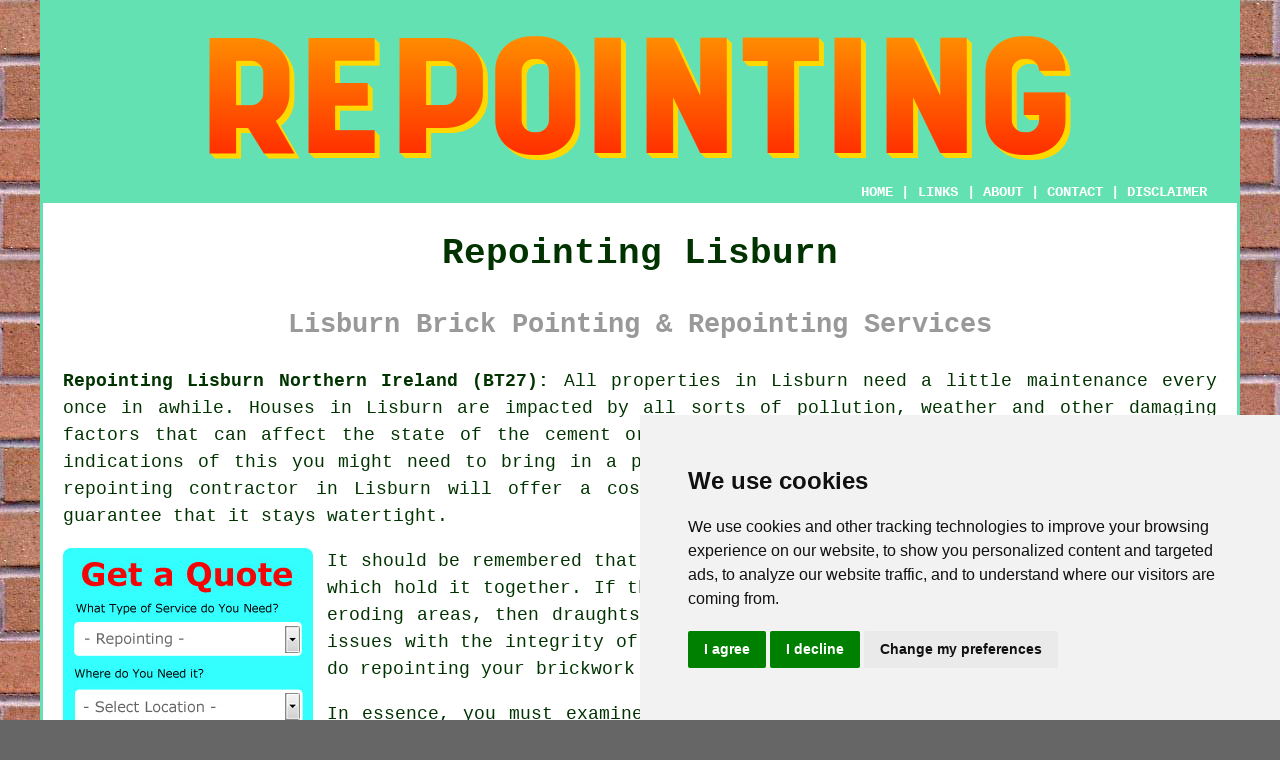

--- FILE ---
content_type: text/html
request_url: https://www.repointings.uk/lisburn.html
body_size: 7114
content:
<!doctype html>

<html lang="en">

<head>

<meta charset="utf-8">
  
<title>Lisburn Repointing - Brickwork Pointing</title> <!-- end Repointing Lisburn Northern Ireland title -->

<meta name="description" content="Repointing Lisburn Northern Ireland (BT27) - ❤️ Neat Brickwork - If you are in need of repointing in the Lisburn area of Northern Ireland, visit our website." />

<meta name="keywords" content="repointing Lisburn, pointing, Lisburn, brick repointing" />

<link href="oneColFixCtrHdr.css" rel="stylesheet" type="text/css" />

<meta name=viewport content="width=device-width, initial-scale=1">

<link rel="icon" type="image/x-icon" href="favicon.ico" />

</head>

<body class="oneColFixCtrHdr">

<!-- Start of Cookie Consent --><script type="text/javascript" src="cookie-consent.js" charset="UTF-8"></script>

<script type="text/javascript" charset="UTF-8">

document.addEventListener('DOMContentLoaded', function () {

cookieconsent.run({"notice_banner_type":"simple","consent_type":"express","palette":"light","language":"en","page_load_consent_levels":["strictly-necessary"],"notice_banner_reject_button_hide":false,"preferences_center_close_button_hide":false,"website_name":"https://www.repointings.uk","website_privacy_policy_url":"https://www.repointings.uk/privacy-policy.html"});

});

</script><!-- End of Cookie Consent -->

<div id="container">
  <div id="header">
  
    <div id="logo"><img src="images/repointing-logo.png" alt="Repointing Lisburn Northern Ireland" title="Repointing Lisburn" class="logo" /></div> <!-- end div logo -->

    <div class="navigation" id="navigation"><a href="https://www.repointings.uk">HOME</a> | <div class="dropdown"> <button class="dropbtn">LINKS</button> <div class="dropdown-content"><a href="lisburn.html">Repointing Lisburn</a> <a href="macclesfield.html">Repointing Specialists</a>
<a href="tilehurst.html">Bricklayers</a>
<a href="bollington.html">Bricklayers</a>
<a href="ramsbottom.html">Brick Cleaning</a>
<a href="pencoed.html">Brick Cleaning</a>
<a href="bowburn.html">Brick Pointing</a>
<a href="bradford-on-avon.html">Slab Repointing</a>
<a href="carterton.html">Brick Cleaning</a>
<a href="salford.html">Brick Cleaning</a>
<a href="hockley.html">Brickwork Cleaning</a>
<a href="willington.html">Roof Repointing</a>
<a href="alrewas.html">Brickwork Cleaning</a>
<a href="broughton-astley.html">Brickwork Repointing</a>
<a href="elloughton.html">House Repointing</a>
<a href="wem.html">Brick Repointing</a>
<a href="livingston.html">Repointing Specialists</a>
<a href="strathaven.html">Brick Sealing</a>
<a href="clayton-le-woods.html">Brickwork Cleaning</a>
<a href="buckingham.html">Repointing</a>
<a href="long-buckby.html">Residential Repointing</a>
<a href="castleside.html">Repointing Services</a>
<a href="darwen.html">Repointing</a>
<a href="uppermill.html">Bricklayers</a>
<a href="haslingden.html">Pointing</a>
<a href="ormesby-st-margaret.html">Brick Repointing</a>
<a href="kessingland.html">Brickwork Sealing</a>
<a href="whittlesey.html">Repointing Specialists</a>
<a href="thrapston.html">Slab Repointing</a>
<a href="hanley.html">Repointing</a>
<a href="kilwinning.html">Chimney Repointing</a>
<a href="oadby.html">Roof Repointing</a>
<a href="skipton.html">Brick Repointing</a>
<a href="sedgley.html">Wall Repointing</a>
<a href="spennymoor.html">Roof Repointing</a>
<a href="andover.html">Brick Repointing</a>
<a href="rawtenstall.html">Pointing</a>
<a href="rugeley.html">Brick Pointing</a>
<a href="bodmin.html">Slab Repointing</a>
<a href="kinver.html">Brickwork Cleaning</a>
<a href="chigwell.html">Residential Repointing</a>
<a href="../near-to-me/woolston.html">Roof Repointing</a></div></div> | <a href="about.html" rel="nofollow">ABOUT</a> | <a href="contact.html" rel="nofollow">CONTACT</a> | <a href="disclaimer.html" target="_blank" rel="nofollow">DISCLAIMER</a></div>
  <!-- end #header --></div>
  <div id="mainContent">

    <h1 class="centretext">Repointing Lisburn</h1>
	
    <h2 class="greytext">Lisburn Brick Pointing &amp; Repointing Services</h2>
    
    <div id="article"><div id="paraone"><p><strong class="boldlink"><a href="https://www.repointings.uk">Repointing Lisburn Northern Ireland (BT27):</a></strong> All properties in Lisburn need a little maintenance every once in awhile. Houses in Lisburn are impacted by all sorts of pollution, weather and other damaging factors that can affect the state of the cement or mortar between the bricks, and should you notice indications of this you might need to bring in a professional repointing specialist. A reliable brick repointing contractor in Lisburn will offer a cost effective solution to repair your brickwork and guarantee that it stays watertight.</p></div> <!-- end paraone -->

<div id="quote"><a href="contact.html" rel="nofollow"><img src="images/repointing-quote-form.jpg" alt="Free Lisburn Repointing Quotes" title="Free Lisburn Repointing Quotes" /></a></div>

<div id="paratwo"><p>It should be remembered that any home is only as sturdy as the bricks and mortar which hold it together. If the mortar is in a poor condition with holes, gaps or eroding areas, then draughts and moisture can get into your home and cause many issues with the integrity of the structure. But how do you know when you need to do repointing your brickwork in Lisburn?</p></div> <!-- end paratwo -->

<img src="images/trade-images/local-repointing.jpg" alt="Repointing Lisburn Northern Ireland (BT27)" title="Repointing Lisburn Northern Ireland (BT27)" class="floatright" />

<div id="parathree"><p>In essence, you must examine your outside walls and check for any visible damage. If you can see issues then you have an issue. It might be better to use a specialist to examine remote and hard to reach places such as chimney stacks or under eaves, however in the majority of homes you should be able to see any indications of deterioration relatively easily.</p></div> <!-- end parathree -->

<div id="parafour"><p>You've also got to think about the issues of safety that crumbling or defective mortar could potentially cause. The structural integrity of any Lisburn home is only as reliable as its mortar and bricks. If this is compromised, the structure can become unsound, which with regards to higher buildings or chimney stacks, can cause severe damage and risk to life.</p></div> <!-- end parafour -->

<div id="parafive"><p>If your mortar has been neglected for years, or you're renovating an older building in Lisburn, you may also need to restore brickwork that has been damaged or weakened. Any defective brickwork found during the inspection by the repointing contractor will be repaired or replaced before any mortar repointing is attempted.</p></div> <!-- end parafive -->

<img src="images/trade-images/repointing-brickwork.jpg" alt="Repointing Brickwork Lisburn UK (028)" title="Repointing Brickwork Lisburn UK (028)" class="floatleft" />

<div id="parasix"><p>If the exterior walls of your Lisburn home have been painted or rendered in past times you might see patches that are prone to dampness or are discoloured. If there are indications of flaking, peeling or other degradation to rendered and painted brickwork, it may suggest problems with the bricks or mortar allowing damp to seep into the walls. To stop the degradation spreading and causing more severe problems in the future, it is wise to seek the help of a repointing and brickwork specialist who can figure out the root cause of the problem. Any respected repointing business in Lisburn will be willing to perform a service like this and make sure that your house is safe, sound and looking good.</p></div> <!-- end parasix -->

<div id="paraseven"><h3>WHAT ARE THE STEPS IN REPOINTING BRICKWORK IN LISBURN?</h3><p>Repointing takes time to accomplish successfully and will involve working up high in many cases. The very first thing a repointing company will do is a visual survey to evaluate the severity of the damage to your property. This will allow them to give you an itemised quotation for the repointing work. Remember to always get two or three quotes and don't always assume cheapest is best.</p></div> <!-- end paraseven -->

<div id="paraeight"><p>If you have inaccessible sections of your home that were unable to be assessed during the original site survey, a further inspection with ladders and perhaps scaffolding might be necessary. A quote after the follow-up survey may be higher due to problems discovered by this more meticulous inspection. The older the structure is, the more chance that it is going to need repointing work, and this is particularly so for those houses in Lisburn which are more than 60 years old.</p></div> <!-- end paraeight -->

<div id="smallquote"><a href="contact.html" rel="nofollow"><img src="images/repointing-quotes.png" alt="Repointing Quotes Lisburn Northern Ireland" title="Repointing Quotes Lisburn Northern Ireland" /></a></div> <!-- end div smallquote -->

<div id="paranine"><p>Work can begin as soon as any problem areas have been detected and agreed with the property owner. It is likely your repointing specialist will need to erect a scaffold so as to have a sturdy platform whilst doing the work on your home. When the scaffolding is up some protective sheeting will be attached on its outer side. This sheeting should prevent any mortar dust or other debris from harming your house, or neighbouring properties, and is also a safety measure to prevent injuries to passers-by.</p></div> <!-- end paranine -->

<div id="paraten"><p>All exterior wiring, such as satellite or TV cables, will be detached from the walls and any pipes will be removed or adjusted to allow easy access to the brickwork behind. This is of course only a temporary measure and they will be replaced back in their proper position once all reparation work has been concluded.</p></div> <!-- end paraten -->

<div id="paraeleven"><p>To enable the repointers to get to the brickwork of your external walls, any paint, pebble-dash or rendering will now have to be removed before work can commence. The brickwork that's hiding behind such outer coverings will be cleaned and sanded to ensure a uniform finish for your exterior walls.</p></div> <!-- end paraeleven -->

<img src="images/trade-images/repointing-brick.jpg" alt="Brick Repointing Near Lisburn (BT27)" title="Brick Repointing Near Lisburn (BT27)" class="floatright" />

<div id="paratwelve"><p>To help you decide on the kind of repointing finish to your walls, a good Lisburn repointing company will be willing to show the various pointing designs (Weather Struck, Flush, Tuck or Recessed), by creating a test section on your brickwork. This enables you to see how each will look on your house and demonstrate the different colours and styles on offer.</p></div> <!-- end paratwelve -->

<div id="parathirteen"><p>The next phase is to take out the mortar in stages by raking and scraping out the joints in the brickwork. This painstaking process can be pretty time consuming because the joints need to have all the old mortar, dust and debris removed in order to supply a sound bonding surface for the new mortar to be stick to. The repointing team will be especially cautious around windows, doors and other openings where movement in the brickwork or a surplus of mortar can result in difficulty in closing and opening them.</p></div> <!-- end parathirteen -->

<div id="parafourteen"><p>Before fresh mortar is administered, the brickwork will be dampened to stop it from setting too quickly. This makes sure that the mortar remains flexible and allows it to dry at a slower pace to avoid cracking, which can lead to a weak joint. When it has dried sufficiently it's time to clean any excess mortar and smears from the surrounding brickwork. The team will work on the brickwork in sections, cleaning each one as they go before moving on to a new area.</p></div> <!-- end parafourteen -->

<div id="parafifteen"><p>If any chimney repairs, brick replacement or lead flashing replacement is found to be needed by the repointing company as part of the project, now is the time when these jobs will be carried out.</p></div> <!-- end parafifteen -->

<img src="images/trade-images/chimney-repointing-near.jpg" alt="Chimney Repointing Lisburn (BT27)" title="Chimney Repointing Lisburn (BT27)" class="floatleft" />

<div id="parasixteen"><p>Any paint, rendering or other wall coverings that you need will be applied once all repointing work has been concluded. After the cables and pipes are placed back into position, scaffolding will be dismantled and all of the debris and waste is taken away from the site.</p></div> <!-- end parasixteen -->

<div id="paraseventeen"><p>Repointing your house using an experienced Lisburn specialist will mean you need not deal with your external brickwork for 50 to 60 years or more. Guarantees should be offered for the restoration work and they should be affiliated with with manufacturers and providers from the building industry covering substandard materials.</p></div> <!-- end paraseventeen -->

<div id="paraeighteen"><p>If a repointing company has qualifications or accreditations from trade organisations such as the National House Building Council (NHBC), the Federation of Master Builders (FMB) and the National Federation of Building Contractors (NFBC), you can be assured that you're dealing with an experienced and respected business. Furthermore, each and every member of the repointing team who works on your home should be a member of the Construction Skills Certification Scheme to demonstrate that they have the relevant training and skills to be working on the project.</p></div> <!-- end paraeighteen -->



<div id="paranineteen"></div> <!-- end paranineteen -->

<div id="paratwenty"></div> <!-- end paratwenty -->

<div id="paratwentyone"></div> <!-- end paratwentyone -->

<hr>

	<div id="extraquote"><a href="contact.html" rel="nofollow"><img src="images/repointing-quotes.png" alt="Book a Repointing Specialist in Lisburn UK" title="Book a Repointing Specialist in Lisburn UK" /></a></div> <!-- end div extraquote -->

<div id="villages"><p><span class="blacklinks"><a href="watchet.html" title="Repointing">Repointing</a></span> companies can be obtained in <a href="https://en.wikipedia.org/wiki/Lisburn" target="_blank">Lisburn</a> itself, in these postcodes: BT27 4DP, BT27 4NP, BT27 4HF, BT27 4QT, BT27 4LT, BT27 4DQ, BT27 4NX, BT27 4LD, BT27 4UH, and BT27 4JA, plus in proximate locations like Hillsborough, Moira, Upper Ballinderry, Drumbo, Carryduff, Finaghy, Dundrod, Waringsford, Dromore, Glenavy, Annahilt, Mazetown, Saintfield, Ballynahinch, Dunmurry, Blackskull, Lambeg, Crumlin. If they have the postcode BT27 and the phone code 028, it is fairly likely that they operate in Lisburn or someplace close by. Click on the "quote" banner or form to get details about <span class="blacklinks"><a href="erith.html" title="repointing">repointing</a></span> in your area.</p></div> <!-- end div villages -->


<div id="OPTIONALONE"></div> <!-- end div optional one -->


<div id="OPTIONALTWO"></div> <!-- end div optional two -->

<div id="OPTIONALSIX"></div> <!-- end div optional six -->

<div id="OPTIONALTHREE"></div> <!-- end div optional three -->

<div id="OPTIONALFOUR"></div> <!-- end div optional four -->

<div id="OPTIONALFIVE"></div> <!-- end div optional five -->

<div id="OPTIONALSEVEN"></div> <!-- end div optional seven -->

<div id="OPTIONALEIGHT"></div> <!-- end div optional eight -->

<div id="OPTIONALNINE"></div> <!-- end div optional nine -->

<div id="OPTIONALTEN"></div> <!-- end div optional ten -->

<div id="OPTIONALELEVEN"></div> <!-- end div optional eleven -->

<div id="OPTIONALTWELVE"></div> <!-- end div optional twelve -->

<div id="temp"></div> <!-- end div temp -->

<div id="separatearticles"></div> <!-- end div separatearticles -->


<div id="tasks"><h3>Lisburn Repointing Tasks</h3><img src="images/trade-images/similar-tasks.jpg" alt="Repointing Tasks Lisburn" title="Repointing Tasks Lisburn" class="floatleft" /><p>There is a wide range of work that can be conducted by your local Lisburn repointing specialist including brickwork repointing Lisburn, brickwork joints raking and repointing Lisburn, mortar raking Lisburn, crack repairs to brickwork, brickwork joint raking, repointing work on mortar joints Lisburn, brickwork pointing and repointing Lisburn, bucket handle pointing, pointing crazy paving, damaged brickwork replacement, mortar rake grinding, re-pointing mortar joints, stone pointing and repointing, ribbon pointing and re-pointing Lisburn, lime mortar pointing, garden wall repointing Lisburn, patio repointing, weather struck pointing and re-pointing, repointing paving, and more.</p></div> <!-- end div tasks -->

<div id="addedstuff"></div> <!-- end div addedstuff -->

<div id="projects"></div> <!-- end div projects -->


	<div id="thirdquote"><a href="contact.html" rel="nofollow"><img src="images/repointing-quotes.png" alt="LISBURN REPOINTING QUOTES" title="LISBURN REPOINTING QUOTES" /></a></div> <!-- end div thirdquote -->

<div id="placesnear"><h3>Repointing Specialists Near Lisburn</h3><p>Also <span class="blacklinks"><a href="bristol.html">find</a></span>: Drumbo repointing, Dromore repointing, Crumlin repointing, Moira repointing, Hillsborough repointing, Upper Ballinderry repointing, Lambeg repointing, Annahilt repointing, Glenavy repointing, Ballynahinch repointing, Blackskull repointing, Carryduff repointing, Waringsford repointing, Saintfield repointing, Dunmurry repointing, Mazetown repointing, Finaghy repointing, Dundrod repointing and more. There are contractors who specialise in <span class="blacklinks"><a href="lindfield.html" title="repointing">repointing</a></span> in the majority of these towns and localities. Possessing exceptional skills, these professionals can transform your brickwork, restoring its original splendour. If your <span class="blacklinks"><a href="south-benfleet.html" title="brickwork">brickwork</a></span> is starting to look neglected and tattered, seeking the expertise of professionals to fix it could be a good idea. <span class="blacklinks"><a href="welham-green.html" title="Repointing quotes">Repointing quotes</a></span> are available to local householders by clicking <a href="contact.html" rel="nofollow">here</a>. Does the brickwork on your home look old and tired? Don't delay - get a repointing quote today!</p></div> <!-- end div places near -->

<div id="unordered"><h2><strong class="boldlink"><a href="lisburn.html">Repointing Specialist Services Lisburn</a></strong></h2>

	<div id="bark">
	<div id="quotetext"><strong>Find a Repointing Specialist in Lisburn Here</strong></div>
<div id="ratedpeople"><a href="contact.html" rel="nofollow"><img src="images/brick-repointing-quotes.jpg" alt="Repointing Services in Lisburn Northern Ireland (028)" title="Repointing Services in Lisburn Northern Ireland (028)" /></a></div>
	</div>
	
	<ul>
		<li>Lisburn Cheap Repointing</li>
<li>Lisburn House Repointing</li>
<li>Lisburn Patio Repointing</li>
<li>Lisburn Repointing Price Quotes</li>
<li>Lisburn Repointing Services</li>
<li>Lisburn Mortar Raking</li>
<li>Lisburn Roof Repointing</li>
<li>Lisburn Brick Wall Repointing</li>
<li>Lisburn Vee Pointing</li>
<li>Lisburn Brickwork Repointing</li>
<li>Lisburn Chimney Repointing</li>
<li>Lisburn Mortar Repointing</li>
<li>Lisburn Brick Repointing</li>
<li>Lisburn Commercial Repointing</li>
	</ul></div> <!-- end div unordered -->
	
	
<div id="streets"></div> <!-- end div streets -->

<div id="otherskills"></div> <!-- end div other skills -->


<!-- start div gallery -->

<div class="gallery">
  <div class="column">
    <img src="images/trade-images/repointing.jpg" alt="Repointing Lisburn" title="Repointing Lisburn" style="width:100%">
  Repointing Lisburn</div>
  <div class="column">
    <img src="images/trade-images/chimney-repointing.jpg" alt="Brickwork Repointing Near Me Lisburn" title="Brickwork Repointing Near Me Lisburn" style="width:100%">
  Brickwork Repointing Near Lisburn</div>
  <div class="column">
    <img src="images/trade-images/local-brickwork-repointing.jpg" alt="Repointing Brickwork Lisburn UK" title="Repointing Brickwork Lisburn UK" style="width:100%">
  Repointing Brickwork Lisburn</div>
</div>

<!-- end div gallery -->


<div id="OPTIONALJOBS"></div> <!-- end div optionaljobs -->

<div id="info"><p>If you're interested in local info about Lisburn, Northern Ireland look <a href="https://www.lisburncastlereagh.gov.uk/" target="_blank">here</a></p></div> <!-- end div info -->

<div id="maintowns"><p>More: <a href="cambourne.html">Repointing Specialists</a>, <a href="yelverton.html">Brick Repointing</a>, <a href="cheadle.html">Roof Repointing</a>, <a href="freckleton.html">Repointing</a>, <a href="cromer.html">Residential Repointing</a>, <a href="elstree.html">Slab Repointing</a>, <a href="skelton.html">Chimney Repointing</a>, <a href="penge.html">Repointing Specialists</a>, <a href="hounslow.html">Brick Sealing</a>, <a href="burbage.html">Brick Pointing</a>, <a href="larkhall.html">Mortar Raking</a>, <a href="sandiway.html">Brickwork Repointing</a>, <a href="swanwick.html">Bricklayers</a>, <a href="tarleton.html">Slab Repointing</a>, <a href="brampton.html">Brickwork Repointing</a>, <a href="newbridge.html">Slab Repointing</a>, <a href="north-baddesley.html">Repointing Services</a>, <a href="bovingdon.html">Bricklayers</a>, <a href="ebbw-vale.html">Slab Repointing</a>, <a href="anlaby.html">Brick Repointing</a>, <a href="bricket-wood.html">Residential Repointing</a>, <a href="great-baddow.html">Brickwork Cleaning</a>, <a href="south-cave.html">Bricklayers</a>, <a href="liskeard.html">Brick Cleaning</a>, <a href="chelsea.html">Mortar Repointing</a>, <a href="felpham.html">Slab Repointing</a>, <a href="weybridge.html">Wall Repointing</a>, <a href="sutton.html">Roof Repointing</a>, <a href="sandiway.html">Residential Repointing</a>, <a href="burton-upon-strather.html">Brickwork Repointing</a>, <a href="../brick-repointing/melbourne.html">Repointing</a>, <a href="../brick-repointing/burtonwood.html">Bricklayers</a>, <a href="../brick-repointing/caerphilly.html">Patio Repointing</a>, <a href="../brick-repointing/heybridge.html">Residential Repointing</a>, <a href="../brick-repointing/writtle.html">Brick Repointing</a>.</p></div> <!-- end div maintowns -->

<div id="countylinks"><p>By county/region: <a href="../near-me/isle-of-wight.html" title="Isle of Wight Repointing">Isle of Wight</a>, <a href="../near-me/buckinghamshire.html" title="Buckinghamshire Repointing">Buckinghamshire</a>, <a href="../near-me/west-yorkshire.html" title="West Yorks Repointing">West Yorks</a>, <a href="../near-me/hertfordshire.html" title="Hertfordshire Repointing">Hertfordshire</a>, <a href="../near-me/bedfordshire.html" title="Bedfordshire Repointing">Bedfordshire</a>, <a href="../near-me/oxfordshire.html" title="Oxfordshire Repointing">Oxfordshire</a>, <a href="../near-me/worcestershire.html" title="Worcestershire Repointing">Worcestershire</a>, <a href="../near-me/hampshire.html" title="Hampshire Repointing">Hampshire</a>, <a href="../near-me/east-sussex.html" title="East Sussex Repointing">East Sussex</a>, <a href="../near-me/west-sussex.html" title="West Sussex Repointing">West Sussex</a>, <a href="../near-me/suffolk.html" title="Suffolk Repointing">Suffolk</a>, <a href="../near-me/tyne-and-wear.html" title="Tyne and Wear Repointing">Tyne and Wear</a></p></div> <!-- end countylinks -->


<div id="postcode"><p>Repointing in BT27 area, 028.</p></div> <!-- end div postcode -->

<p><a href="https://www.repointings.uk/lisburn.html" target="_top">TOP - Brick Repointing Lisburn</a></p>

	<div id="keywords"><p>Brick Wall Repointing Lisburn - Repointing Chimneys Lisburn - Repointing Lisburn - BT27 - Brickwork Repointing Lisburn - Repointing Quotes Lisburn - Repointing Brickwork Lisburn - Repointing Mortar Joints Lisburn - 028</p></div> <!-- end div keywords --></div> <!-- end Repointing Lisburn (028) article -->

    <h3 class="centretext"><a href="https://www.repointings.uk">HOME - REPOINTING UK</a></h3>

	<div id="date"><p>(This repointing Lisburn content was written on 24-02-2025)</p></div> <!-- end div date -->

	<!-- end #mainContent --></div>
  <div id="footer">
  <div class="floatleft" id="sitemap"><p><a href="ror.xml" target="_blank">Sitemap</a> - <a href="repointing.php">Repointing</a> - <a href="new-pages.html">New</a> - <a href="repointing-specialists.php">Specialists</a> - <a href="updated-pages.html">Updated</a> - <a href="repointing-experts.html">Experts</a> - <a href="../near-me/index.html">Near Me</a></p></div>
  <div class="floatright" id="privacy"><p><a href="privacy-policy.html" target="_blank" rel="nofollow">Privacy</a></p></div>
<p>&nbsp;</p>
	<div id="footerad"><a href="contact.html" rel="nofollow"><img src="images/click-for-a-quote.png" alt="Repointing Specialist Quotes in Lisburn Northern Ireland" title="Repointing Specialist Quotes in Lisburn Northern Ireland" /></a></div>
    <p>&copy; Repointings 2025 - Brick Repointing Lisburn (BT27)</p>
    <br />
  <!-- end #footer --></div> <!-- end Repointing Lisburn (BT27) page -->
<!-- end #container --></div>
</body>
</html>